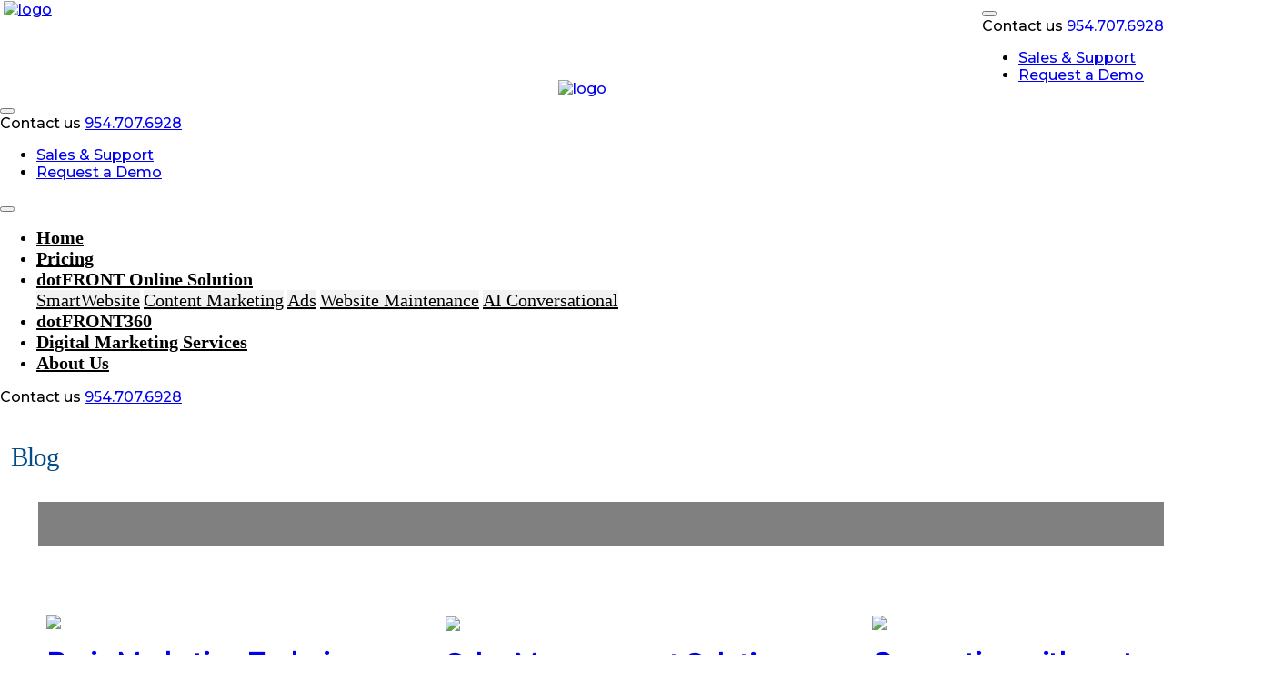

--- FILE ---
content_type: text/html
request_url: https://www.dotfront.com/blog.asp?blogpage=5&bloglayout=grid
body_size: 63097
content:
<!DOCTYPE html>

<html>
<head>
<meta http-equiv="Content-Type" content="text/html; charset=utf-8">
<title> | BlogdotFRONT, llc</title>
<meta name="description" content="">
<meta name="keywords" content="">
<meta name="author" content="DotFront.com">
<meta name="robots" content="INDEX, FOLLOW">

<script type="text/javascript" src="/SCLIB/ChatIncludes/scriptJS/AjaxChatProcess.js" async></script>
<script type="application/ld+json">
{
  "@context": "https://schema.org",
  "@type": "Sales Management Solution",
  "@id": "https://www.dotFRONT.com#business",
  "name": "dotFRONT, llc",
  "url": "https://www.dotFRONT.com",
  "telephone": "954.707.6928",
  "address": {
    "@type": "PostalAddress",
  "streetAddress": ",,",
  "addressLocality", "Fort Lauderdale",
 "addressRegion": "FL",
  "postalCode": "33311",
    "addressCountry": "US"
  },
  "openingHours": ["Mo 09:00 - 17:30","Tu 09:00 - 17:30","We 09:00 - 17:30","Th 09:00 - 17:30","Fr 09:00 - 17:30","Sa 10:00 - 13:00","Su Closed"]
}
</script>
<meta name="viewport" content="width=device-width, initial-scale=1.0">
<meta http-equiv="Cache-Control" content="Public">
<link rel="icon" href="/SCLIB/domainTemplates/dotfront_fabico.ico">
<meta http-equiv="cleartype" content="on">
<meta http-equiv="X-UA-Compatible" content="IE=edge,chrome=1">

<link rel="stylesheet" href="/SCLIB/bootstrap-5.3.8-dist/css/bootstrap.css" type="text/css" rel="stylesheet"><link href="/SCLIB/domainTemplates/css/menutemplates.css" type="text/css" rel="stylesheet" media="screen">
<link href="/SCLIB/domainTemplates/css/pagination.css" type="text/css" rel="stylesheet">
<link href="/SCLIB/domainTemplates/css/modules.css" type="text/css" rel="stylesheet">
<link href="/SCLIB/domainTemplates/css/checkout.css" type="text/css" rel="stylesheet">
<link href="/SCLIB/domainTemplates/tpl_3867/tpl_customcss.css?dtfv=11-14-2025_71420_AM" type="text/css" rel="stylesheet">

<script src="/SCLIB/domainTemplates/js/modules.js" type="text/javascript" async></script>

<style type='text/css'>
@font-face{ font-family:'icomoon'; src:url('/SCLIB/domFonts/icomoon.ttf'); }
@font-face{ font-family:Orbitron; src:url('/SCLIB/domFonts/lVErvynhvxLufD6jW6vDo_esZW2xOQ-xsNqO47m55DA.ttf'); }
@font-face{ font-family:PlanetEstyle; src:url('/SCLIB/domFonts/PLANE___.TTF'); }
</style><link rel="stylesheet" href="/SCLIB/JS/jqueryui/jquery-ui.css" type="text/css">
<script src="/SCLIB/JS/jqueryui/jquery-1.9.1.js" type="text/javascript"></script>
<script src="/SCLIB/JS/jqueryui/jquery-ui.js" type="text/javascript"></script>
<script src="/SCLIB/JS/jqueryui/jquery.dialogextend.min.js" type="text/javascript"></script>

<link rel="stylesheet" type="text/css" href="/SCLIB/JS/slick-1.8.1/slick.css">
<link rel="stylesheet" type="text/css" href="/SCLIB/JS/slick-1.8.1/slick-theme.css">
<script type="text/javascript" src="/SCLIB/JS/slick-1.8.1/slick.min.js"></script>
<link href="/SCLIB/ChatIncludes/StylesCSS/chatdtf.css" type="text/css" rel="stylesheet">

<script type="text/javascript" language="javascript" src="/SCLIB/JS/carouFredSel/jquery.carouFredSel-6.2.1.js"></script>

<script type="text/javascript" src="/SCLIB/JS/FlexSlider2/jquery.flexslider.js"></script>
<link rel="stylesheet" href="/SCLIB/JS/FlexSlider2/flexslider.css" type="text/css">


<script type="text/javascript" src="/SCLIB/JS/Cycle/jquery.cycle.all.js" async></script>
<script type="text/javascript" src="/SCLIB/JS/Cycle/jquery.easing.1.3.js" async></script>

<link href="/SCLIB/domainTemplates/css/animation.css" rel="stylesheet" type="text/css">
<script type="text/javascript" src="/SCLIB/domainTemplates/js/plugins.js"></script>
<script type="text/javascript" src="/SCLIB/domainTemplates/js/waypoints.min.js"></script>

<!-- begin header scripts -->
<link rel="stylesheet" href="https://fonts.googleapis.com/css?family=Montserrat:500|Roboto:700|PT+Sans+Narrow:400|Playfair+Display:400,800|Sofia">

<!-- end header scripts -->
<style type="text/css">
/* YouTube Responsive CSS for HubSpot */
.hs-responsive-embed-youtube{ position: relative; padding-bottom: 56.25%; /* 16:9 Aspect Ratio */ padding-top: 25px; height: 0; }
.hs-responsive-embed-youtube iframe { position: absolute; top: 0; left: 0; width: 100%!important; height: 100%!important; }
</style>

<link rel="stylesheet" href="/SCLIB/domFonts/fontawesome/css/font-awesome.css" type="text/css">

<style type="text/css">
.footerWrapper{ color:white; background:#373737; padding:20px 40px; }
.footerWrapper a{ color:white; text-decoration:none; }
.footerWrapper a:hover{ text-decoration:underline; }
.footerLayer{ display:table; /*width:auto;*/ width:100%; }
.footerRow{ display:table-row; }
.footerCell{ display:table-cell; min-width:120px; vertical-align:top; text-align:left; padding:1px 30px 1px 1px; }
.footerCell:last-child{ padding-right:1px; }
.footerSectionTitle{ font-weight:bold; color:#bf9f43; padding-bottom:2px; }
</style>

<style type="text/css">/* DEFAULT called from GetCssTemplateNEW [True] */
body{ margin:0; padding:0; font-family:Montserrat;font-size:1.0em; /*end-default*/ }
body h1{ font-size:28px;font-weight:normal;font-style:normal;margin-top:0.31em;color:rgba(0,46,91,1);font-family:Montserrat;margin-bottom:0.31em;letter-spacing:-1px;line-height:130%; }
body h2{ font-weight:normal;font-style:normal;color:rgba(0,46,91,1);margin-top:0.5;margin-bottom:1.em;font-family:Montserrat;font-size:1.5em;line-height:1.15384615; }
body h3{ font-size:1.35em;font-weight:normal;font-style:normal;color:rgba(0,46,91,1);margin-top:0.35em;margin-bottom:0.35em;font-family:Montserrat;line-height:130%; }
body h4{ font-weight:bold;font-style:normal;font-family:Montserrat;margin-top:1.35em;margin-bottom:0.35em;color:#002e5b;font-size:25px;line-height:130%; }
body h5{ font-family:Montserrat;font-size:1.3em;font-weight:normal;font-style:normal;margin-top:0.35em;margin-bottom:0.35em;color:rgba(0,46,91,1);line-height:130%; }
body h6{ font-family:Montserrat;font-weight:normal;font-style:normal;color:rgba(0,46,91,1);font-size:1.0em;line-height:130%;margin-top:1.67em;margin-bottom:1.67em; }
body a:link{  }
body a:visited{  }
body a:hover{  }
body a:active{  }
#dtfAllRows{ font-family:Montserrat;line-height:170%;font-size:1.2em;color:rgba(100,111,121,1);margin-top:0px;margin-bottom:0px; /*end-default*/ }
#dtfAllRows{ background:none !important; /*cannot apply*/ }
#dtfAllRows .dtfrowinnerlayer{ padding-right:12px;padding-left:12px; }
body.bodyAlt{  }
#dtfdivrow_pagetitle h1{ font-family:'Open Sans';font-size:1.5em;margin-top:0px;margin-bottom:0px;padding-top:40px;padding-bottom:18px;font-style:normal;color:#004b88;font-weight:normal;line-height:normal; /*end-default*/ }
#divMainLayer{ width:auto; width:1400px; margin:auto; width:auto; /*css v.3*/ }
#divInnerWrapper{ /*css v.3*/ }
#divColumnsWrapper{ min-height: 100vh; }
#divHeaderWrapper{ /*css v.3*/ }
#divHeaderWrapper2{ /* cs2025 width:1400px; margin:auto;*/ position:relative; /*css v.3*/ }
#divWidgetAnimation_MA_responsive{ display:none; /* hidding flexslider */ }
.dtfrowouterlayer{ /*css v.3*/ }
.dtfrowmainlayer{ width:1400px; margin:auto; /*css v.3*/ }
.dtfrowinnerlayer{ /*css v.3*/ }
video::-webkit-media-controls-panel{ background:transparent !important; }
#layer_responsiveHeaderMenu{ display:none; /* headerrow: to deprecate */ }
#extensible_responsiveHeaderMenu{ display:none; }
.dtfrow_table{ display:table; table-layout:fixed; width:100%; clear:both; }
.dtfrow_tablerow{ display:table-row; }
.dtfrow_tablecell{ display:table-cell; word-wrap:break-word; vertical-align:top; padding:0px; }
.catinfoBox{ width:1400px; margin:auto; /*css v.3*/ }
.boxInfo{ clear:both; }
.dtflayout_table{ display:table; table-layout:fixed; width:100%; clear:both;  }
.dtflayout_tablerow{ display:table-row; }
.dtflayout_tablecell{ display:table-cell; word-wrap:break-word; vertical-align:top; padding:0px; }
.dtfgrid_table{ display:table; /*table-layout:fixed;*/ width:100%; clear:both; }
.dtfgrid_tablerow{ display:table-row; }
.dtfgrid_tablecell{ display:table-cell; word-wrap:break-word; vertical-align:top; padding:0px; }
#divFooterWrapper, #footerv2Layer{ margin:auto; width:1400px; display:block; }
	.rowLayerNoDesktop, .boxLayerNoDesktop{ display:none !important; }
	.subscriptionForm_NoDesktop{ display:none; }
	.dtffooterend_table{ display:table; table-layout:fixed; width:100%; clear:both;  }
	.dtffooterend_tablerow{ display:table-row; }
	.dtffooterend_tablecell{ display:table-cell; word-wrap:break-word; vertical-align:top; padding:0px; }
	.dtffooterend_tablecellL{ text-align:left; }
	.dtffooterend_tablecellR{ text-align:right; }
</style><!-- [0] -->
<style type="text/css">/* media queries called from GetCssTemplateNEW */
@media only screen and (max-width:1024px){
	/*set width to 100% ?*/
	#divHeaderWrapper2, #divFooterWrapper, #footerv2Layer{ width:auto; /*1024*/ }
	#divWidgetAnimation_MA_wrapper, #divWidgetAnimation_MA_wrapper img{ /*width:auto !important;*/ max-width:100% !important; /*para revisar*/ /*1024*/ }
	.dtfrowmainlayer, .catinfoBox{ width:auto; /*1024*/ }
}
@media only screen and (max-width:800px) { /* SMALL-SIZE 999? 1398? */ 
	.dtfrowouterlayer{ padding-top:10px; }
	.dtfrowmainlayer img:not(.dtfimgnoresize){ display:block !important; margin:auto !important; width:auto !important; max-width:100% !important; }
	.dtfrowmainlayer img:not(.dtfimgnoresize){ /*width:80% !important;*/ }
	select{ max-width:100% !important; }
	#divHeaderWrapper, #divHeaderWrapper2{ position:static !important; display:block; width:auto; }
	#divHeaderLogo{ display:none !important; }
	#divHeaderLogoR{ display:block !important; }
	#divHeaderLogoR img{ display:block; margin:auto; max-width:90%; border:0; }
	#layer_responsiveHeaderMenu{ display:block; position:relative; /* headerrow: to deprecate */ }
	#launcher_responsiveHeaderMenu{ position:relative; height:32px; background:#004b88; }
	#launcher_responsiveHeaderMenu a{ display:block; position:absolute; top:0; left:0; width:30px; height:30px; overflow:hidden; }
	#launcher_responsiveHeaderMenu a div{ position:absolute; left:5px; width:20px; height:3px; }
	#extensible_responsiveHeaderMenu{ display:none; background:#004b88; }
	#extensible_responsiveHeaderMenu div{ padding:1px; }
	#extensible_responsiveHeaderMenu div a{ display:block; background:white; color:black; font-weight:bold; text-decoration:none; text-align:center; padding:2px; }
	#responsivedivHeaderMenu{ padding-top:10px; }
	#responsivedivHeaderMenu select{ display:block !important; margin:2px auto; min-width:50%; font-size:140%; }
	#divHeaderMenu{ position:static !important; display:none !important; }
	.divHeaderData{ position:static !important; display:block !important; text-align:center; /*!important; to-be overwritten*/ }
	#headerelem_SocialMedia_Layer{ position:static !important; /*display:none !important;*/ vertical-align:top; /*margin-right:2px !important; margin-bottom:2px !important;*/ }
	#headerelem_SocialMedia_Layer{ display:none !important;  }
	#headerelem_SocialMedia_Layer table{ margin:auto !important; }
	#headerelem_MyAccountLink_Layer{ position:static !important; }
	#headerelem_ShoppingCart_Layer{ position:static !important; }
	.layerObjectAnimation{ display:block; width:100% !important; }
	#divWidgetAnimation_MA_responsive{ display:block; }
	#divWidgetAnimation_MA_responsiveflag{ display:block !important; }
	#divWidgetAnimation_MA_layer{ display:none; /*width:auto !important;*/ }
	#divWidgetAnimation_MA_carousel img{ width:auto !important; max-width:100% !important; }
	#divWidgetAnimation_MA_pagerlayer{ width:auto !important; }
	.boxInfoObjectGallery div[class^='containergalleryobj_']{ padding:0 8%; }
	#divColumnsWrapper{ display:block !important; }
	#divColumnsWrapper{ padding-left:3px; padding-right:3px; }
	#divColumnsWrapperTR{ display:block !important; }
	#divColumnBodyWrapper{ display:block !important; width:auto !important; }
	#divColumnLeftWrapper, .columnLeftMenuLayer{ display:none !important; }
	#divMainLayer{ width:auto; }
	.dtfrowmainlayer{ width:auto; }
	.dtfrow_table{ display:block; }
	.dtfrow_tablerow{ display:block; }
	.dtfrow_tablecell{ display:block; width:auto !important; }
	.catinfoBox{ display:block; width:auto !important; }
	.dtflayout_table{ display:block; }
	.dtflayout_tablerow{ display:block; }
	.dtflayout_tablecell{ display:block; width:auto !important; }
	.dtfgrid_table{ display:block; }
	.dtfgrid_tablerow{ display:block; }
	.dtfgrid_tablecell{ display:block; width:auto !important; }
	.dtfgrid_tablecell img{ max-width:98% !important; width:auto !important; height:auto !important; }
	.dtfgrid_tablecell .layerThumb{height:auto !important;}
	.dtfgrid_tablecellempty{ display:none; }
	.rowLayerNoDesktop, .boxLayerNoDesktop{ display:block !important; }
	.rowLayerNoResponsive, .boxLayerNoResponsive{ display:none !important; }
	.boxLayerBackgroundSize{ background-size:100%; }
	.subscriptionForm_NoDesktop{ display:block; }
	.subscriptionForm_NoResponsive{ display:none; }
	#divFooterWrapper, #footerv2Layer{ width:auto; }
	.footerLayer{ display:block; }
	.footerRow{ display:block; }
	.footerCell{ display:block; padding:1px; }
	.dtffooterend_table{ display:block; }
	.dtffooterend_tablerow{ display:block; }
	.dtffooterend_tablecell{ display:block; text-align:center; font-size:12px !important; }
	.dtffooterend_tablecellL{ text-align:center; }
	.dtffooterend_tablecellR{ margin-top:1.5em; text-align:center; }
	#bloglayer{ display:block; width:auto; }
	#bloglayer #blogColumnsLayer{ display:block !important; width:auto; }
	#bloglayer #blogColumnsLayer #blogColumnCenter{ display:block; width:auto; padding-left:5px; padding-right:5px; }
	#bloglayer #blogColumnsLayer #blogColumnRight{ display:block; width:auto; }
	.commentFormLayer input.commentInput{width:98%;}
	.commentFormLayer textarea.commentTextarea{width:98%;}
	#dtfAllRows{ padding:0px; }
	#dtfAllRows{ line-height:150%;font-family:Asap;font-size:1.0em; }
	.boxPadding{ padding:1px !important; }
	.boxInfo ul{ text-align:left; }
	.boxInfo table{ width:auto !important; }
	.map-responsive{ overflow:hidden; padding-bottom:56.25%; position:relative; height:0; }
	.map-responsive iframe{ left:0; top:0; height:100%; width:100%; position:absolute; }
}
</style>
</head>
<body class="bodyAlt">

	<div id="divMainLayer">
		<div id="divInnerWrapper">
			
<style type='text/css'>
#divHeaderWrapper{  }
#divHeaderWrapper2{  }
.divHeaderData{ position:absolute; z-index:20; display:inline-block; /*clear:right; float:right;*/ }
.headerdata_50039 .headerdataTypePhone{ text-decoration:none; }
.headerdata_50039{ /*left:61.13%;top:9px;*/ /* void by v.headerrow 7592*/ }
.headerdata_50039{ top:0;right:0; v.headerrow */ /* v.headerrow 7593*/ }
.headerdata_50039 .headerdataTypePhone{ text-decoration:none; }
.headerdata_50039{ /*left:61.13%;top:9px;*/ /* void by v.headerrow 7592*/ }
.headerdata_50039{ top:0;right:0; v.headerrow */ /* v.headerrow 7593*/ }
#divHeaderLogo{ position:absolute; z-index:30; top:1px;left:0.3%;/*pos recalculated to*/ left:0.3%; display:block; width:250px; height:92px; background:url('/pictures/dotfront_itsallyouneed_logo.png') no-repeat; background-size:contain; }
#divHeaderLogoR{ display:none; } #divHeaderLogoR a, #divHeaderLogoR img{ display:inline-block; }
#divHeaderLogoR{ text-align:center;padding-bottom:7px; }
#divHeaderMenu{ /* v2020 */ height:131px; /*Me.MenuWidth[1058px] Me.MenuHeight[40px] Me.MenuPositionTop[91]*/ }
div.headerMenuV2{ position:absolute; z-index:40;fffwidth:1058px;height:40px;/*BR*/ bottom:0; right:0; width:auto;  }
div.headerMenuV2 ul.LevelTop{ margin:0px; padding:0px; /*relative?*/ z-index:7; }
div.headerMenuV2 ul.LevelTop > li{ display:inline-block; float:left; position:relative; margin:0px; padding:0px; list-style:none; }
div.headerMenuV2 ul.LevelTop > li > a{ display:block; margin:0px; padding:0px; text-decoration:none;  /*inherit from menu:*/ height:40px; line-height:40px;font-family:Candara;font-weight:bold;color:rgba(0,0,0,1) !important; /* type header_menu_item incDomainCustomCSS.asp */background-color:transparent;text-align:center;font-size:1.25em;font-style:normal; overflow:hidden; }
div.headerMenuV2 ul.LevelTop > li > a.linkSelected{ color:#000000;background-color:transparent;background-image:url('/pictures/arrowO.png');background-repeat:no-repeat;background-position:center bottom; }
div.headerMenuV2 ul.LevelTop > li > a:hover{ color:#bcc300;background-color:transparent;background-image:url('/pictures/arrowg.png');background-repeat:no-repeat;background-position:center bottom; }
div.headerMenuV2 ul.LevelTop > li > a.itemHasChildren:after{ content:"\e611"; font-family:'icomoon', monospace; font-size:12px; font-weight:normal; font-style:normal; font-variant:normal; margin-left:10px; }
div.headerMenuV2 ul.LevelTop > li:hover > ul.LevelChild{ display:block; }

div.headerMenuV2 ul.LevelChild{ display:none; position:absolute; z-index:8; top:100%; left:0px; margin:0px; padding:0px;  width:110%; box-shadow:4px 4px 4px rgba(0, 0, 0, 0.5);  }
div.headerMenuV2 ul.LevelChild > li{ display:block; position:relative; margin:0px; padding:0px; }
div.headerMenuV2 ul.LevelChild > li > a{ display:block; font-family:Candara;font-size:1.25em;color:rgba(0,0,0,1);background-color:rgba(242,242,242,1);ffnowidth:110%;font-weight:normal;font-style:normal;text-align:left;padding:5px; text-decoration:none; }
div.headerMenuV2 ul.LevelChild > li > a:hover{ background-color:#f35f15;color:#004b88; }
div.headerMenuV2 ul.LevelChild > li:hover > ul.LevelGrandChild{ display:block; }
div.headerMenuV2 ul.LevelChild > li > a.itemHasChildren:after{ content:"\e611"; font-family:'icomoon', monospace; font-size:12px; font-weight:normal; font-style:normal; font-variant:normal; margin-left:10px; display:inline-block; -webkit-transform:rotate(-90deg); -moz-transform:rotate(-90deg); -o-transform:rotate(-90deg); -ms-transform:rotate(-90deg); transform:rotate(-90deg); }
div.headerMenuV2 ul.LevelGrandChild{ display:none; position:absolute;z-index:9;  top:0; left:100%; margin:0px; padding:0px;  width:260%; box-shadow:4px 4px 4px rgba(0, 0, 0, 0.5); }
div.headerMenuV2 ul.LevelGrandChild > li{ display:block; margin:0px; padding:0px; }
div.headerMenuV2 ul.LevelGrandChild > li > a{ display:block; ffnowidth:260%;font-family:Arial;font-size:1.2em;font-weight:normal;font-style:normal;text-align:left;padding:5px;color:#ffffff;background-color:#e2e2e2;  text-decoration:none; }
div.headerMenuV2 ul.LevelGrandChild > li > a:hover{ color:#004b88;background-color:#e2e2e2; }

div.headerMenuV2 ul.LevelTop > li#menuitem_li_cat_46{  /*width moved to next rule*/ }
div.headerMenuV2 ul.LevelTop > li.menuitem_li_menu_5350{  /*modeBootstrap is true*/  }
div.headerMenuV2 ul.LevelTop > li > a.menuitem_cat_46{  }
div.headerMenuV2 ul.LevelTop > li > a.menuitem_cat_46:hover{  }
div.headerMenuV2 ul.LevelTop > li#menuitem_li_cat_2657{  /*width moved to next rule*/ }
div.headerMenuV2 ul.LevelTop > li.menuitem_li_menu_5386{  /*modeBootstrap is true*/  }
div.headerMenuV2 ul.LevelTop > li > a.menuitem_cat_2657{  }
div.headerMenuV2 ul.LevelTop > li > a.menuitem_cat_2657:hover{  }
div.headerMenuV2 ul.LevelTop > li#menuitem_li_item_4{  /*width moved to next rule*/ }
div.headerMenuV2 ul.LevelTop > li.menuitem_li_menu_1613{  /*modeBootstrap is true*/  }
div.headerMenuV2 ul.LevelTop > li > a.menuitem_item_4{  }
div.headerMenuV2 ul.LevelTop > li > a.menuitem_item_4:hover{  }
div.headerMenuV2 ul.LevelTop > li#menuitem_li_cat_3043{  /*width moved to next rule*/ }
div.headerMenuV2 ul.LevelTop > li.menuitem_li_menu_5419{  /*modeBootstrap is true*/  }
div.headerMenuV2 ul.LevelTop > li > a.menuitem_cat_3043{  }
div.headerMenuV2 ul.LevelTop > li > a.menuitem_cat_3043:hover{  }
div.headerMenuV2 ul.LevelTop > li#menuitem_li_cat_7098{  /*width moved to next rule*/ }
div.headerMenuV2 ul.LevelTop > li.menuitem_li_menu_5420{  /*modeBootstrap is true*/  }
div.headerMenuV2 ul.LevelTop > li > a.menuitem_cat_7098{  }
div.headerMenuV2 ul.LevelTop > li > a.menuitem_cat_7098:hover{  }
div.headerMenuV2 ul.LevelTop > li#menuitem_li_cat_2925{  /*width moved to next rule*/ }
div.headerMenuV2 ul.LevelTop > li.menuitem_li_menu_5421{  /*modeBootstrap is true*/  }
div.headerMenuV2 ul.LevelTop > li > a.menuitem_cat_2925{  }
div.headerMenuV2 ul.LevelTop > li > a.menuitem_cat_2925:hover{  }

#headerelem_SocialMedia_Layer{ /*SocialMediaDisplay:[False][False][False]*/ display:inline-block; position:absolute; top:0px; left:0px; /*DTF-HWSM*/ }

#headerWSM{  }
#headerWSM ul#wsm_LayerIcons{ display:block; list-style-type:none; margin:0; padding:0; }
#headerWSM ul#wsm_LayerIcons li{ display:inline-block; margin-right:8px; }
#headerWSM ul#wsm_LayerIcons li a{ display:inline-block; text-decoration:none; }
#headerWSM ul#wsm_LayerIcons li a strong{ display:none; }
#headerWSM ul#wsm_LayerIcons{  }
#headerWSM table{ width:auto; border-collapse:collapse; border:0px none; padding:0px; }
#headerWSM table td{ vertical-align:middle; padding:0px; }
#headerWSM #wsm_LayerFollow{ display:inline-block; color:#c10601; font-weight:bold; padding:2px 4px; }
#headerWSM #wsm_divLayerIcons{ padding:3px 10px; }
#headerWSM #wsm_LayerFollow{ display:none; }
#headerWSM #wsm_LayerFollow{ border:1px solid #808080; border-top-left-radius:4px; border-bottom-left-radius:4px; border-width:1px 0px 1px 1px; }
#headerWSM #wsm_divLayerIcons{ border:1px solid #808080; border-radius:4px; }

#headerelem_MyAccountLink_Layer{ position:absolute; display:inline-block; min-width:4em; top:2px;left:89.14%; }
#headerelem_MyAccountLink_Layer{ /*pos recalculated to*/ left:89.14%; }
#headerelem_ShoppingCart_Layer{ position:absolute; display:inline-block; top:3px; left:93.62%; }
#headerelem_ShoppingCart_Layer a{  }
#headerelem_ShoppingCart_Layer a i{  }
#headerelem_ShoppingCart_Layer a span{  }
</style>
<style> .headerModeD{  }  .headerModeD2{  } 
#navbarHeaderRowMenu a.nav-link{ font-family:Candara;font-weight:bold;color:rgba(0,0,0,1);background-color:transparent;text-align:center;font-size:1.25em; } 
#navbarHeaderRowMenu a.linkSelected{ color:#000000;background-color:transparent;background-image: url(/pictures/arrowO.png);background-repeat:no-repeat;background-position:center bottom; } 
#navbarHeaderRowMenu a.nav-link:hover{ color:#bcc300;background-color:transparent;background-image: url(/pictures/arrowg.png);background-repeat:no-repeat;background-position:center bottom; }
#navbarHeaderRowMenu div.dropdown-menu{ /* background */ }
#navbarHeaderRowMenu div.dropdown-menu a.dropdown-item{ font-family:Candara;font-size:1.25em;color:rgba(0,0,0,1);background-color:rgba(242,242,242,1); }
#navbarHeaderRowMenu div.dropdown-menu{ /* background */ }
#navbarHeaderRowMenu div.dropdown-menu a.linkSelected{ color:#f35f15;background-color:rgba(255,255,255,1); }
#navbarHeaderRowMenu div.dropdown-menu{ /* background */ }
#navbarHeaderRowMenu div.dropdown-menu a.dropdown-item:hover{ background-color:#f35f15;color:#004b88; }
.headerrowLogo{ position:absolute; z-index:30; top:1px;left:0.3%; display:block; }
.headerrowLogo2{ display:block; text-align:center; /*sacar alignment*/ }
/*row free 100% width */ .hdrowfreescreenbg{ /* [rowfreescreenbg][0] */ }
/*row free container width */ .hdrowfreecontainerbg{ /* 0 */ }.d-flex .headerMenuV2{ position:relative !important; }
/*row fixed 100% width */ .hdrowfixedscreenbg{ /* [rowfixedscreenbg][0] */ }
/*row fixed container width */ .hdrowfixedcontainerbg{ /* 0 */ }
/*row editortoptop 100% width */ .hdroweditortoptopscreenbg{ /* [roweditortoptopscreenbg][0] */ }
/*row editortoptop container width */ .hdroweditortoptopcontainerbg{ /* 0 */ }
/*row editortopbottom 100% width */ .hdroweditortopbottomscreenbg{ /* [roweditortopbottomscreenbg][0] */ }
/*row editortopbottom container width */ .hdroweditortopbottomcontainerbg{ /* 0 */ }
/*row editorbottomtop 100% width */ .hdroweditorbottomtopscreenbg{ /* [roweditorbottomtopscreenbg][0] */ }
/*row editorbottomtop container width */ .hdroweditorbottomtopcontainerbg{ /* 0 */ }
/*row editorbottombottom 100% width */ .hdroweditorbottombottomscreenbg{ /* [roweditorbottombottomscreenbg][0] */ }
/*row editorbottombottom container width */ .hdroweditorbottombottomcontainerbg{ /* 0 */ }</style>

<div class='headerModeD'>
	<div class='headerPosFixed'>
		<div class='container-xxl headerModeD2'>


<div class='hdrowfixedscreenbg fffbackgroundscreen'>
<div class='hdrowfixedcontainerbg container-xxl fffbackgroundcontainer'>
<div class='d-flex flex-column flex-lg-row justify-content-lg-end align-items-lg-center'><div class='text-center text-lg-left'></div><div class='text-center fffvoid'></div><div class='fffvoid'></div></div>
</div><!-- end fffbackground -->
</div><!-- end fffbackgroundscreen -->


<div class='hdrowfreescreenbg'>
<div class='hdrowfreecontainerbg container-xxl'>
<div class='d-none d-lg-block' style='height:88px;'><div style='position:relative; /%min-height:100px;*/ height:88px'><a class='headerrowLogo' href='/' tabindex='0'><img src='/pictures/dotfront_itsallyouneed_logo.png' class='img-fluid' alt='logo'></a>
<div infoid="50039" infotype="text" class="divHeaderData headerdata_50039"><span class="divHeaderDataContent boxLayerNoResponsive"><nav class="navbar navbar-expand-md navbar-light Xbg-light">    <!-- Toggler / Burger -->    <button class="navbar-toggler" type="button" data-toggle="collapse" data-target="#topNav" aria-controls="topNav" aria-expanded="false" aria-label="Toggle navigation">      <span class="navbar-toggler-icon"></span>    </button>    <!-- Collapsible -->    <div class="collapse navbar-collapse" id="topNav">      <!-- Phone in the center -->      <span class="navbar-text mx-auto divmyphone">        Contact us         <span style="color:#c4c4c4">          <i class="fa fa-phone-square" aria-hidden="true"></i>        </span>         <span class="myphone"><a href="tel:954.707.6928" class="headerdataTypePhone" rel="nofollow">954.707.6928</a></span>      </span>      <!-- Right-side nav -->      <ul class="navbar-nav ml-auto">    <li class="nav-item">          <a class="nav-link a2" href="https://www.dotfront.com/talk-to-us-3371.asp">            <span class="menu_top_others">Sales & Support</span>          </a>        </li>     <li class="nav-item">          <a class="btn btn-primary btn-sm ml-md-3 a3" href="/request-a-demo-1167.asp">            <span class="menu_top_demo">Request a Demo</span>          </a>        </li>      </ul>    </div> </nav></span></div><!-- nologinlink --><!-- noshoppingcartelement --></div></div><div class='d-lg-none' style=''><a class='headerrowLogo2' href='/' tabindex='0'><img src='/pictures/dotfront_itsallyouneed_logo.png' class='img-fluid' alt='logo'></a>
<div infoid="50039" infotype="text" class="fffdivHeaderData fffheaderdata_50039"><span class="fffdivHeaderDataContent boxLayerNoResponsive"><nav class="navbar navbar-expand-md navbar-light Xbg-light">    <!-- Toggler / Burger -->    <button class="navbar-toggler" type="button" data-toggle="collapse" data-target="#topNav" aria-controls="topNav" aria-expanded="false" aria-label="Toggle navigation">      <span class="navbar-toggler-icon"></span>    </button>    <!-- Collapsible -->    <div class="collapse navbar-collapse" id="topNav">      <!-- Phone in the center -->      <span class="navbar-text mx-auto divmyphone">        Contact us         <span style="color:#c4c4c4">          <i class="fa fa-phone-square" aria-hidden="true"></i>        </span>         <span class="myphone"><a href="tel:954.707.6928" class="headerdataTypePhone" rel="nofollow">954.707.6928</a></span>      </span>      <!-- Right-side nav -->      <ul class="navbar-nav ml-auto">    <li class="nav-item">          <a class="nav-link a2" href="https://www.dotfront.com/talk-to-us-3371.asp">            <span class="menu_top_others">Sales & Support</span>          </a>        </li>     <li class="nav-item">          <a class="btn btn-primary btn-sm ml-md-3 a3" href="/request-a-demo-1167.asp">            <span class="menu_top_demo">Request a Demo</span>          </a>        </li>      </ul>    </div> </nav></span></div><!-- nologinlink --><!-- noshoppingcartelement --></div>
</div><!-- end hdrowfreecontainerbg -->
</div><!-- end hdrowfreescreenbg -->


<div class='hdrowfixedscreenbg fffbackgroundscreen'>
<div class='hdrowfixedcontainerbg container-xxl fffbackgroundcontainer'>
<div class='d-flex flex-column flex-lg-row justify-content-lg-end align-items-lg-center'><div class='text-center text-lg-left'></div><div class='text-center fffvoid'><div class='hdMenuContainer'><div fffstyle='border:1px solid hotpink'><nav class='navbar navbar-expand-sm navbar-light'><button class='navbar-toggler' type='button' data-bs-toggle='collapse' data-bs-target='#navbarHeaderRowMenu' data-toggle='collapse' data-target='#navbarHeaderRowMenu' aria-controls='navbarHeaderRowMenu' aria-expanded='false' aria-label='Toggle navigation'><span class='navbar-toggler-icon'></span></button><div class='collapse navbar-collapse' id='navbarHeaderRowMenu'><ul class='navbar-nav mr-auto'>
<li class='nav-item'><a class='nav-link ' href='/default.asp' >Home</a></li>
<li class='nav-item'><a class='nav-link ' href='/custom-website-design-2657.asp' >Pricing</a></li><li class='nav-item dropdown'><a class='nav-link dropdown-toggle ' href='#' id='navbarDropdown_item-4' role='button' data-bs-toggle='dropdown' data-toggle='dropdown' aria-haspopup='true' aria-expanded='false'>dotFRONT Online Solution</a><div class='dropdown-menu' aria-labelledby='navbarDropdown_item-4'>
<a class='dropdown-item ' href='/smartwebsite-3035.asp'>SmartWebsite</a>
<a class='dropdown-item ' href='/content-marketing-3040.asp'>Content Marketing</a>
<a class='dropdown-item ' href='/online-advertising-3041.asp'>Ads</a>
<a class='dropdown-item ' href='/website-maintenance-2177.asp'>Website Maintenance</a>
<a class='dropdown-item ' href='/ai-conversational-6925.asp'>AI Conversational</a></div></li>
<li class='nav-item'><a class='nav-link ' href='/why-choose-dotfront360-3043.asp' >dotFRONT360</a></li>
<li class='nav-item'><a class='nav-link ' href='/digital-marketing-services-7098.asp' >Digital Marketing Services</a></li>
<li class='nav-item'><a class='nav-link ' href='/about-us-2925.asp' >About Us</a></li></ul></div></nav></div></div></div><div class='fffvoid'></div></div>
</div><!-- end fffbackground -->
</div><!-- end fffbackgroundscreen -->

<div class='hdroweditorbottombottomscreenbg'>
<div class='hdroweditorbottombottomcontainerbg container-xxl'>
<div class='hdroweditorbottombottomcontent'>
<div class="divmyphone d-md-none">
  Contact us 
  <span style="color:#c4c4c4">
    <i class="fa fa-phone-square" aria-hidden="true"></i>
  </span> 
  <span class="myphone"><a href="tel:954.707.6928" class="headerdataTypePhone" rel="nofollow">954.707.6928</a></span>
</div>
</div><!-- end hdroweditorbottombottomcontent -->
</div><!-- end hdroweditorbottombottomcontainerbg -->
</div><!-- end hdroweditorbottombottomscreenbg -->
		</div>
	</div>
</div>
<div class='headerModeR'>
</div><!-- d-block d-md-none -->

<!-- widget animation begin -->
<div style="clear:both;"></div>
<!-- widget animation end -->
			<div id="divColumnsWrapper">
			  <div id="divColumnsWrapperTR">
				
				<div id="divColumnBodyWrapper">
<div id="dtfAllRows">
<!-- row-pagetitle-begin -->
<div class="dtfrowouterlayer">
	<div class="dtfrowmainlayer" id="dtfdivrow_pagetitle">
		<div class="dtfrowinnerlayer"><h1>Blog</h1></div>
  </div>
</div>
<!-- row-pagetitle-end -->
<div id="dtfBreadcrumbs" data-ModName="Blog"></div><div class="dtfrowouterlayer"><div class='dtfrowmainlayer'><div class="dtfrowinnerlayer"><style>#bloglayer{ /* going bootstrap display:table; width:100%; */ }#bloglayer #blogColumnsLayer{ /* going bootstrap display:table-row; */ }#bloglayer #blogColumnCenter{ /* going bootstrap display:table-cell; width:75%; /*max-width:75%;*/ vertical-align:top; padding-left:15px; */ }#bloglayer #blogColumnRight{ /* going bootstrap display:table-cell; vertical-align:top; padding-left:2%; */ }#bloglayer #blogResponsive{ display:none; margin-top:15px; }#bloglayer .blogResponsiveButton{ display:table-cell; background:#004b88; background:#7e7777; width:50%; border:0px none; padding:0px; }#bloglayer .blogResponsiveButton:last-child{ text-align:right; }#bloglayer .blogResponsiveButton a{ display:inline-block; margin:2px 4px; color:white; text-decoration:none;  }#bloglayer .blogResponsiveButton a span{ display:inline-block; vertical-align:middle;  }#bloglayer .blogResponsiveButton a div{ display:inline-block; vertical-align:middle; width:30px;  }#bloglayer .blogResponsiveButton a div div{ display:block; margin:4px 0px 4px 5px; width:20px; height:3px; }#bloglayer .blogResponsiveLauncher{ display:block; background:#004b88; float:left; width:50%; border:0px none; padding:0px; }#bloglayer .blogResponsiveLauncher:last-child{ background:green; text-align:right; }#bloglayer .blogResponsiveLauncher a{ display:inline-block; margin:2px 4px; color:white; text-decoration:none;  }#bloglayer .blogResponsiveLauncher a span{ display:inline-block; vertical-align:middle;  }#bloglayer .blogResponsiveLauncher a div{ display:inline-block; vertical-align:middle; width:30px;  }#bloglayer .blogResponsiveLauncher a div div{ display:block; margin:4px 0px 4px 5px; width:20px; height:3px; }#bloglayer #blogResponsiveCats, #bloglayer #blogResponsiveArchive{ display:none; background:#004b88; background:#7e7777; }#bloglayer #blogResponsiveCats div, #bloglayer #blogResponsiveArchive div{ padding:1px; }#bloglayer #blogResponsiveCats div a, #bloglayer #blogResponsiveArchive div a{ display:block; background:white; color:black; text-decoration:none; text-align:center; padding:2px; }#bloglayer #blogResponsiveCats a:hover, #bloglayer #blogResponsiveArchive a:hover{ /*text-decoration:underline;*/ }#bloglayer .blogMainTitle{ clear:left; font-weight:bold; }#bloglayer .blogMainTitle span{ font-style:italic; }#bloglayer .blogBreadcrumbs{ padding:1.2em; }#bloglayer .blogBreadcrumbs span{ display:inline-block; padding-right:0.66em; }#bloglayer .blogBreadcrumbs a{ display:inline-block; }#bloglayer .blogSelectLayout{ margin:0.8em; background-color:gray; padding:0.4em 2em; text-align:right; }#bloglayer .blogItemsLayer{ padding:2px; }#bloglayer .blogItem{ margin-bottom:40px; padding:2px; }#bloglayer .dtfgrid_tablecell .blogItem{ padding:5%; }#bloglayer .blogItemTitle{ font-weight:bold; }#bloglayer .blogItemTitle a{ text-decoration:none; }#bloglayer .blogItemTitle a:hover{ text-decoration:underline; }#bloglayer .blogItemBanner{ display:block; padding-top:30px; }#bloglayer .blogItemBanner img{ max-width:100% !important; width:auto !important; }#bloglayer .blogItemText{  }#bloglayer .blogItemData{ margin-top:1em;  }#bloglayer .blogItemData a{ text-decoration:none; }#bloglayer .blogItemData a:hover{ text-decoration:underline; }#bloglayer #blogitemComments{ border:1px solid cyan; }#bloglayer .blogColumnRightTitle{ margin-top:10px; font-size:120%; font-weight:bold; font-style:italic; }#bloglayer .blogSocialMediaLayer{  }#bloglayer .blogSocialMediaLayer a{ display:inline-block; margin-right:4px; margin-bottom:2px; }#bloglayer .blogCategoryLayer{  }#bloglayer .blogCategoryLayer a{ text-decoration:none; }#bloglayer .blogCategoryLayer a:hover{ text-decoration:underline; }#bloglayer .blogArchiveLayer{  }#bloglayer .blogArchiveLayer a{ text-decoration:none; }#bloglayer .blogArchiveLayer a:hover{ text-decoration:underline; }#bloglayer .blogPagination{ text-align:center; padding:10px; }#bloglayer .blogPagination a{ display:inline-block; margin:2px; }#bloglayer .blogPagination a span{ font-weight:bold; }#bloglayer #blogRelatedTopics{  }#bloglayer #blogRelatedTopics #blogRelatedTopicsTitle{ font-weight:bold; }#bloglayer #blogRelatedTopics table{ width:100% }#bloglayer #blogRelatedTopics td{ width:50%; vertical-align:top; padding:0; }#bloglayer #blogRelatedTopics td div{  }#bloglayer #blogRelatedTopics h1{  }#bloglayer #blogRelatedTopics h1 a{  }#bloglayer #blogRelatedTopics h6{  }</style>
<div id="bloglayer">

	<div id="blogColumnsLayer" class="row">
		<div id="blogColumnCenter" class="col-sm-12 col-md-9">
			<div id="blogResponsive">
				
				
			</div>
			
			<div class="blogSelectLayout"><a href='/blog.asp?blogpage=5&bloglayout=list' title='List layout'><i class='fa fa-bars fa-lg' aria-hidden='true'></i></a>&nbsp;&nbsp;<a href='/blog.asp?blogpage=5&bloglayout=grid' title='Grid layout'><i class='fa fa-th fa-lg' aria-hidden='true'></i></a></div>
			<div class="blogMainTitle"></div>
			<div class="blogItemsLayer">
				
<div class='dtfgrid_table'><div class='dtfgrid_tablerow'>

<div class='dtfgrid_tablecell' style=''>
		<div id="blogItem_164" class="blogItem">
			<div class="blogItemBanner"><a href="/blog.asp?article=164"><img src="/pictures/Maketing-Techniques.png" class="img-fluid"></a></div>
			<h1 class="blogItemTitle"><a href="/blog.asp?article=164">Basic Marketing Techniques You Should Use.</a></h1>
			<div class="blogItemData">6/15/2025&nbsp;|&nbsp;Posted by <a href="/blog.asp?author=61">Carlos Sarti</a>&nbsp;|&nbsp;<a href="/blog.asp?article=164&void=0#blogItemComments">1 comment</a></div>
			<div class="blogItemText"> Are you currently in the process of starting a business or already have a business, but don't&nbsp;know how to use the marketing techniques to promote your products?  Well, dotFRONT is here to help you figure out how you can increase your sales using the right advertisement tools.&nbsp;  1-. Paid Ads:  ...<div class="blogItemTextMore"><a href="/blog.asp?article=164">Read more</a></div></div>
			
			
			<div id="blogItemComments"></div>
			
		</div> <!-- /blogItem -->
</div><!-- /dtfgrid_tablecell -->
<div class='dtfgrid_tablecell' style=''>
		<div id="blogItem_155" class="blogItem">
			<div class="blogItemBanner"><a href="/blog.asp?article=155"><img src="/pictures/SalesManagementSolution.png" class="img-fluid"></a></div>
			<h1 class="blogItemTitle"><a href="/blog.asp?article=155">Sales Management Solution and Customer Relationship Management</a></h1>
			<div class="blogItemData">6/15/2025&nbsp;|&nbsp;Posted by <a href="/blog.asp?author=61">Carlos Sarti</a>&nbsp;|&nbsp;<a href="/blog.asp?article=155&void=0#blogItemComments">0 comments</a></div>
			<div class="blogItemText">Many small businesses or big enterprises have decided to adopt the sales management software to eliminate many time-consuming tasks of selling. These companies find many obstacles in the form of expanding customer base, fragmented customer data, increased competition, higher customer expectations all  ...<div class="blogItemTextMore"><a href="/blog.asp?article=155">Read more</a></div></div>
			
			
			<div id="blogItemComments"></div>
			
		</div> <!-- /blogItem -->
</div><!-- /dtfgrid_tablecell -->
<div class='dtfgrid_tablecell' style=''>
		<div id="blogItem_154" class="blogItem">
			<div class="blogItemBanner"><a href="/blog.asp?article=154"><img src="/pictures/Blog1.png" class="img-fluid"></a></div>
			<h1 class="blogItemTitle"><a href="/blog.asp?article=154">Connecting with customers by email.</a></h1>
			<div class="blogItemData">6/15/2025&nbsp;|&nbsp;Posted by <a href="javascript:void(0)"></a>&nbsp;|&nbsp;<a href="/blog.asp?article=154&void=0#blogItemComments">0 comments</a></div>
			<div class="blogItemText">Email marketing is not only about sending organized paragraphs to prospects and customers, thereâ€™s more to it since you need to establish a personal connection with your customers.&nbsp;    Usually business owners use this tool to push ads to its customers, it might seem like the best approach  ...<div class="blogItemTextMore"><a href="/blog.asp?article=154">Read more</a></div></div>
			
			
			<div id="blogItemComments"></div>
			
		</div> <!-- /blogItem -->
</div><!-- /dtfgrid_tablecell -->
</div><!-- /dtfgrid_tablerow -->
<div class='dtfgrid_tablerow'>
<div class='dtfgrid_tablecell' style=''>
		<div id="blogItem_148" class="blogItem">
			
			<h1 class="blogItemTitle"><a href="/blog.asp?article=148">Why to choose Dotfront  SmartWebsite - Sales Management Solution</a></h1>
			<div class="blogItemData">6/15/2025&nbsp;|&nbsp;Posted by <a href="/blog.asp?author=61">Carlos Sarti</a>&nbsp;|&nbsp;<a href="/blog.asp?article=148&void=0#blogItemComments">0 comments</a></div>
			<div class="blogItemText">  Our offer is unique!  First: Your business website will be created and custom designed with the success of your business in mind.  SmartWebsite  includes all the feature and functionalities (drag and drop designer, CMS, blog, gallery of videos and pictures, newsletters, questionnaires &amp;  ...<div class="blogItemTextMore"><a href="/blog.asp?article=148">Read more</a></div></div>
			
			
			<div id="blogItemComments"></div>
			
		</div> <!-- /blogItem -->
</div><!-- /dtfgrid_tablecell -->
<div class='dtfgrid_tablecell' style=''>
		<div id="blogItem_146" class="blogItem">
			
			<h1 class="blogItemTitle"><a href="/blog.asp?article=146">Brochure website Vs.  Dotfront SmartWebsite</a></h1>
			<div class="blogItemData">6/15/2025&nbsp;|&nbsp;Posted by <a href="/blog.asp?author=61">Carlos Sarti</a>&nbsp;|&nbsp;<a href="/blog.asp?article=146&void=0#blogItemComments">0 comments</a></div>
			<div class="blogItemText">   Brochure websites  typically consists of standard static web pages (home, about us, contact us,&nbsp;products and services and some pictures).  Brochure websites are:   Lack of features  Lack of engagement  Obsolete  Boring  	Brochure websites do not impress search engines.	Creating new valuable  ...<div class="blogItemTextMore"><a href="/blog.asp?article=146">Read more</a></div></div>
			
			
			<div id="blogItemComments"></div>
			
		</div> <!-- /blogItem -->
</div><!-- /dtfgrid_tablecell -->
<div class='dtfgrid_tablecell' style=''>
		<div id="blogItem_145" class="blogItem">
			
			<h1 class="blogItemTitle"><a href="/blog.asp?article=145">Websites / Brochure websites don&#39;t work anymore.</a></h1>
			<div class="blogItemData">6/15/2025&nbsp;|&nbsp;Posted by <a href="/blog.asp?author=61">Carlos Sarti</a>&nbsp;|&nbsp;<a href="/blog.asp?article=145&void=0#blogItemComments">1 comment</a></div>
			<div class="blogItemText">      Did you know that the platform and plug-ins (such as Wordpress, etc.) of a website, starts becoming outdated as soon as your designer delivers the project? Web technologies is constantly changing and is drastically different than even a few years ago.  Did you know that outdated website platforms  ...<div class="blogItemTextMore"><a href="/blog.asp?article=145">Read more</a></div></div>
			
			
			<div id="blogItemComments"></div>
			
		</div> <!-- /blogItem -->
</div><!-- /dtfgrid_tablecell -->
</div></div><!-- /dtfgrid_tablerow /dtfgrid_table --><div class="blogPagination"><a href="/blog.asp?blogpage=5&blogpage=1">1</a><a href="/blog.asp?blogpage=5&blogpage=2">2</a><a href="/blog.asp?blogpage=5&blogpage=3">3</a><a href="/blog.asp?blogpage=5&blogpage=4">4</a><a href="/blog.asp?blogpage=5&blogpage=5"><span>5</span></a><a href="/blog.asp?blogpage=5&blogpage=6">6</a><a href="/blog.asp?blogpage=5&blogpage=7">7</a></div>
			</div> <!-- / div id=blogItemsLayer -->
		</div> <!-- / div id=blogColumnCenter -->
	<div id="blogColumnRight" class="col-sm-12 col-md-3">
		<div class="card mt-4"><div class="card-header">Categories</div><div class="card-body"><div class="blogCategoryLayer"><a href="/blog.asp?blogCID=112">Brand your company</a></div><div class="blogCategoryLayer"><a href="/blog.asp?blogCID=162">dotFRONT remote office</a></div><div class="blogCategoryLayer"><a href="/blog.asp?blogCID=113">e-Commerce</a></div><div class="blogCategoryLayer"><a href="/blog.asp?blogCID=153">Sales / Funnel Process</a></div><div class="blogCategoryLayer"><a href="/blog.asp?blogCID=139">Search Engine Optimization</a></div><div class="blogCategoryLayer"><a href="/blog.asp?blogCID=151">SmartWebsite</a></div><div class="blogCategoryLayer"><a href="/blog.asp?blogCID=136">Tips for small businesses</a></div></div></div><div class="blogColumnRightTitle">Archive</div><div class="blogArchiveLayer">June&nbsp;2025</div><div style='padding-left:6%'><div class="blogArchiveLayer"><a href="/blog.asp?blogperiod=2025-6">Brand your company (14)</a></div><div class="blogArchiveLayer"><a href="/blog.asp?blogperiod=2025-6">dotFRONT remote office (1)</a></div><div class="blogArchiveLayer"><a href="/blog.asp?blogperiod=2025-6">e-Commerce (3)</a></div><div class="blogArchiveLayer"><a href="/blog.asp?blogperiod=2025-6">Sales / Funnel Process (2)</a></div><div class="blogArchiveLayer"><a href="/blog.asp?blogperiod=2025-6">Search Engine Optimization (5)</a></div><div class="blogArchiveLayer"><a href="/blog.asp?blogperiod=2025-6">SmartWebsite (2)</a></div><div class="blogArchiveLayer"><a href="/blog.asp?blogperiod=2025-6">Tips for small businesses (11)</a></div></div><div class="blogColumnRightTitle">Follow us</div><div class="blogSocialMediaLayer">
<style type='text/css'>
#generalWSM{  }
#generalWSM ul#wsm_LayerIcons{ display:block; list-style-type:none; margin:0; padding:0; }
#generalWSM ul#wsm_LayerIcons li{ display:inline-block; margin-right:8px; }
#generalWSM ul#wsm_LayerIcons li a{ display:inline-block; text-decoration:none; }
#generalWSM ul#wsm_LayerIcons li a strong{ display:none; }
#generalWSM ul#wsm_LayerIcons{  }
</style><style>.blogSocialMediaLayer h2{ margin:0;display:none; }</style>
<div id="generalWSM">
	<ul id="wsm_LayerIcons"><li><a href="http://www.facebook.com/dotfront" target="_blank" title="Facebook" tabindex="0"><img src="/SCLIB/DG/SM/facebook.png" width="32" height="32" alt=""><strong style="z-index:9">Facebook</strong></a></li><li><a href="http://www.twitter.com/dotfront" target="_blank" title="Twitter" tabindex="0"><img src="/SCLIB/DG/SM/twitter.png" width="32" height="32" alt=""><strong style="z-index:10">Twitter</strong></a></li><li><a href="https://www.linkedin.com/company/dotfront-com-llc" target="_blank" title="Linkedin" tabindex="0"><img src="/SCLIB/DG/SM/linkedin.png" width="32" height="32" alt=""><strong style="z-index:11">Linkedin</strong></a></li>
	</ul>
</div></div>
	</div> <!-- / div id=blogColumnRight -->
	</div> <!-- / div id=blogColumnsLayer -->
</div> <!-- / div id=bloglayer --></div></div></div><!-- /dtfrowinnerlayer /dtfrowmainlayer /dtfrowouterlayer -->
</div><!-- dtfAllRows modules end --></div>
				
			  </div>
				<div style="clear:left;"></div>
			</div>
		</div>
	</div>
	
<!-- FOOTER BEGIN -->
<style type='text/css'>
#footerv2Wrapper{ background-image:url('/pictures/dotfront-website-design.jpg');background-repeat:no-repeat;background-position:center;background-size:cover;font-family:Helvetica;font-size:1.1em; }
#footerv2Layer{ background-color:transparent; color:#ffffff; /*width defined outside this*/ }
#footerv2Layer a{ color:#ffffff; text-decoration:none; }
#footerv2Layer a:hover{ text-decoration:underline; }
#footerv2End{ padding:4px; }
.footerv2Title{ font-weight:bold; color:rgba(255,214,0,1); padding:2px 1px; }
.footerv2Widget{ margin-bottom:6px; }
.dtffooterend_table{ display:table; table-layout:fixed; width:100%; clear:both;  }
.dtffooterend_tablerow{ display:table-row; }
.dtffooterend_tablecell{ display:table-cell; word-wrap:break-word; vertical-align:top; padding:0px; }
.dtffooterend_tablecellL{ text-align:left; }
.dtffooterend_tablecellR{ text-align:right; }
</style>
<div id="footerv2Wrapper">
	<div id="footerv2Layer">
<div style="padding:10px;">
	<div class="dtflayout_table">
		<div class="dtflayout_tablerow">
			<div class="dtflayout_tablecell" style="width:32%;"><div class="footerv2Widget "><div class='footerv2Title'>Contact Informationw</div>
<div class="" style="">
	<div style="font-weight:bold;">dotFRONT, llc</div>
	<div><span class="footer-icon"><i class="fa fa-map-marker" aria-hidden="true" title="Business address"></i></span>&nbsp;,,</div>
	<div><span class="footer-icon"></span>&nbsp;Fort Lauderdale, FL - 33311</div>
	<ul class="list-unstyled mb-0">
  <ul class="list-unstyled mb-0 p-1">
    <li class="d-flex align-items-start mb-0"><span class="footer-icon"><i class="fa fa-phone" aria-hidden="true" title="Main phone #"></i></span>&nbsp;954.707.6928</a></li>
  </ul>
	</ul>
</div></div><div class="footerv2Widget ">
<style type='text/css'>
#footerWSM{  }
#footerWSM ul#wsm_LayerIcons{ display:block; list-style-type:none; margin:0; padding:0; }
#footerWSM ul#wsm_LayerIcons li{ display:inline-block; margin-right:8px; }
#footerWSM ul#wsm_LayerIcons li a{ display:inline-block; text-decoration:none; }
#footerWSM ul#wsm_LayerIcons li a strong{ display:none; }
#footerWSM ul#wsm_LayerIcons{  }
</style>
<div class='footerv2Title'>Follow Us</div>
<div id="footerWSM">
	<ul id="wsm_LayerIcons"><li><a href="http://www.facebook.com/dotfront" target="_blank" title="Facebook" tabindex="0"><img src="/SCLIB/DG/SM/facebook.png" width="32" height="32" alt=""><strong style="z-index:9">Facebook</strong></a></li><li><a href="http://www.twitter.com/dotfront" target="_blank" title="Twitter" tabindex="0"><img src="/SCLIB/DG/SM/twitter.png" width="32" height="32" alt=""><strong style="z-index:10">Twitter</strong></a></li><li><a href="https://www.linkedin.com/company/dotfront-com-llc" target="_blank" title="Linkedin" tabindex="0"><img src="/SCLIB/DG/SM/linkedin.png" width="32" height="32" alt=""><strong style="z-index:11">Linkedin</strong></a></li>
	</ul>
</div></div>
			</div>
			<div class="dtflayout_tablecell" style="width: 2%;"></div>
			<div class="dtflayout_tablecell" style="width:32%;"><div class="footerv2Widget "><h2 style="color:#ffac00;font-size:1.3em;">About</h2><ul><li><a href="https://dashboard.dotfront.com/dtfAdminv.2/login.asp">My Office</a></li><li><a href="https://www.dotfront.net/mewebmail">Web Mail</a></li><li><a href="/all-in-one-marketing-platform-reseller-program-433.asp">Reseller</a></li><li><a href="/talk-to-us-3371.asp">Contact Sales & Support</a></li><li><a href="/terms_and_conditions_536.asp">Terms & Conditions</a></li><li><a href="/category.asp?catid=537">Privacy</a></li><li><a href="/category.asp?catid=538">Application Service Provider</a></li><li><a href="/blog.asp">Blog</a></li></ul></div>
			</div>
			<div class="dtflayout_tablecell" style="width: 2%;"></div>
			<div class="dtflayout_tablecell" style="width:32%;"><div id="divFooterWrapper" class="footerv2Widget" style="width:auto"><div class="footerv2Title">Contact Us</div><style type="text/css">
#footerdivWidgetCustomForm_178_LayerMain {  }
#footerdivWidgetCustomForm_178_LayerErr { padding:2px 20px; }
#footerdivWidgetCustomForm_178_LayerErr label { font-weight:bold; cursor:pointer; display:inline !important;/*bc bootstrap*/ }
#footerdivWidgetCustomForm_178_LayerErr2 { padding:2px 20px; }
#footerdivWidgetCustomForm_178_LayerErr2 label { font-weight:bold; cursor:pointer; }
#footerdivWidgetCustomForm_178_LayerCaptcha { padding-top:2px; }
#footerdivWidgetCustomForm_178_LayerCaptcha .footerdivWidgetCustomForm_178_CaptchaTB { display:table; width:auto; margin:auto; }
#footerdivWidgetCustomForm_178_LayerCaptcha .footerdivWidgetCustomForm_178_CaptchaTableRow { display:table-row; }
#footerdivWidgetCustomForm_178_LayerCaptcha .footerdivWidgetCustomForm_178_CaptchaTableCellLeft { display:table-cell; vertical-align:middle; text-align:left; padding:1px; padding-right:24px; }
#footerdivWidgetCustomForm_178_LayerCaptcha .footerdivWidgetCustomForm_178_CaptchaTableCellRight { display:table-cell; vertical-align:middle; text-align:left; padding:1px; }
#footerdivWidgetCustomForm_178_LayerCaptcha #footerdivWidgetCustomForm_178_CaptchaImage { width:80px; height:20px; }
#footerdivWidgetCustomForm_178_LayerCaptcha #footerdivWidgetCustomForm_178_CaptchaReload { border:1px solid #a7a7a7; }
#footerdivWidgetCustomForm_178_LayerCaptcha input#txt_footerdivWidgetCustomForm_178_Captcha { width:65px; font:bold 17px Verdana; padding-left:15px; }
#footerdivWidgetCustomForm_178_LayerButtons { text-align:center; padding:1px 0px 2px; }
#footerdivWidgetCustomForm_178_LayerButtons .btnsubmit_footerdivWidgetCustomForm_178 { /* because bootstrap display:inline-block; width:200px; font:bold 14px Verdana; color:black; background:#dbdbdb; border:2px solid #b4b4b4; border-radius:12px; padding:6px; text-decoration:none; */ }
#footerdivWidgetCustomForm_178_LayerButtons .btnsubmit_footerdivWidgetCustomForm_178:hover { /* because bootstrap border:2px solid #dbdbdb; */ }
#footerdivWidgetCustomForm_178_LayerElements { width:96%; margin:auto; line-height:normal; /* avoid line-height of dtfAllRows */ }
#footerdivWidgetCustomForm_178_LayerElements input[type='text'], #footerdivWidgetCustomForm_178_LayerElements textarea, #footerdivWidgetCustomForm_178_LayerElements select{ border-radius:6px; padding-top:6px; padding-bottom:6px; }
#footerdivWidgetCustomForm_178_LayerElements .divobject_container { background:transparent; }
#footerdivWidgetCustomForm_178_LayerElements .divobject_content { padding:0px; }
#footerdivWidgetCustomForm_178_LayerElements .divobject_Reference { /*font-weight:bold;*/ }
#footerdivWidgetCustomForm_178_LayerElements .divobject_Reference span{ color:red; }
#footerdivWidgetCustomForm_178_LayerElements .divobject_Reference, #footerdivWidgetCustomForm_178_LayerElements .WidgetCF_textstring {  }
#footerdivWidgetCustomForm_178_LayerElements .divobject_HelpText { /*color:gray;*/ padding:3px 0; }
#footerdivWidgetCustomForm_178_LayerElements .divobject_Element {  }
#footerdivWidgetCustomForm_178_LayerElements .divobject_Element .divobject_Validator{ /*font-size:90%;*/ font-style:italic; }
#footerdivWidgetCustomForm_178_LayerElements .divobject_HelpText, #footerdivWidgetCustomForm_178_LayerElements .divobject_Element .divobject_Validator {  }
#footerdivWidgetCustomForm_178 .layeroption_WidgetCustomForm { margin:2px 1px; }
#footerdivWidgetCustomForm_178_LayerElements .divobject_container { padding-top:2px; padding-bottom:2px; }
#footerdivWidgetCustomForm_178_LayerCaptcha .footerdivWidgetCustomForm_178_CaptchaTableCellLeft { padding-right:6px; }
#footerdivWidgetCustomForm_178_LayerElements .WidgetCF_textstring { width:auto; }
#footerdivWidgetCustomForm_178_LayerElements .WidgetCF_inputtext { /* width:98%; OBS: no longer useful because of bootstrap2025 */ }
#footerdivWidgetCustomForm_178_LayerElements .WidgetCF_textarea { width:98%; height:7.2em; resize:none; }
#footerdivWidgetCustomForm_178_LayerElements .WidgetCF_select { max-width:98%; }
#footerdivWidgetCustomForm_178_LayerElements .WidgetCF_checkbox {  }
#footerdivWidgetCustomForm_178_LayerElements .WidgetCF_radio { margin:2px; }
#footerdivWidgetCustomForm_178_LayerElements .WidgetCF_inputfile .layerSingleFile { padding:2px 0px; }
#footerdivWidgetCustomForm_178_LayerElements .WidgetCF_inputfile a.triggerSelectFile2 { display:inline-block; border:2px solid black; border-radius:4px; background:lightgray !important; color:black !important; font-size:90% !important; cursor:pointer; padding:0px 4px; }
#footerdivWidgetCustomForm_178_LayerElements .WidgetCF_inputfile a.tooluploadfileRemove { display:inline-block; border:2px solid black; border-radius:5px; background:lightgray !important; color:black !important; font-size:90% !important; cursor:pointer; padding:0px 3px; }</style>
<form name="frm_footerdivWidgetCustomForm_178" id="frm_footerdivWidgetCustomForm_178">
<input type="hidden" name="Target" value="CFPRCS" tabindex="-1">
<input type="hidden" name="did" value="3867" tabindex="-1">
<input type="hidden" name="cftxt_CFID" value="178" tabindex="-1">
<input type="hidden" name="boxinfo" value="" tabindex="-1">
<input type="hidden" name="isfooter" value="True" tabindex="-1">
<input type="hidden" name="quotePID" value="0" tabindex="-1">
<div id="footerdivWidgetCustomForm_178_LayerMain" class="" style=''>
	<div id="footerdivWidgetCustomForm_178_LayerElements">
<div class="divobject_container"><div class="divobject_content my-1"><div class="divobject_Reference"><span>*&nbsp;</span>Name:</div><div class="divobject_Element"><input type="text" name="cftxt_1236" id="cftxt_1236" class="form-control WidgetCF_inputtext" style=""  value="" title="Name:" tabindex="0"></div></div></div>
<div class="divobject_container"><div class="divobject_content my-1"><div class="divobject_Reference">Phone:</div><div class="divobject_Element"><input type="text" name="cftxt_1237" id="cftxt_1237" class="form-control WidgetCF_inputtext" style="" maxlength="20" value="" title="Phone:" tabindex="0"><div class="divobject_Validator">Enter <strong>10-digit</strong> phone number</div></div></div></div>
<div class="divobject_container"><div class="divobject_content my-1"><div class="divobject_Reference"><span>*&nbsp;</span>Email:</div><div class="divobject_Element"><input type="text" name="cftxt_1238" id="cftxt_1238" class="form-control WidgetCF_inputtext" style=""  value="" title="Email:" tabindex="0"></div></div></div>
<div class="divobject_container"><div class="divobject_content my-1"><div class="divobject_Reference"><span>*&nbsp;</span>Message:</div><div class="divobject_Element"><textarea name="cftxt_1239" id="cftxt_1239" class="form-control WidgetCF_textarea" style="resize:none;word-wrap:normal; /*width:px; height:px;*/" title="Message:" tabindex="0"></textarea></div></div></div>
		<div id="footerdivWidgetCustomForm_178_LayerCaptcha">
			<div class="footerdivWidgetCustomForm_178_CaptchaTB">
				<div class="footerdivWidgetCustomForm_178_CaptchaTableRow">
					<div class="footerdivWidgetCustomForm_178_CaptchaTableCellLeft"><span>Security Code:</span></div>
					<div class="footerdivWidgetCustomForm_178_CaptchaTableCellRight"><label for="txt_footerdivWidgetCustomForm_178_Captcha">*Enter Code:</label></div>
				</div>
				<div class="footerdivWidgetCustomForm_178_CaptchaTableRow">
					<div class="footerdivWidgetCustomForm_178_CaptchaTableCellLeft">
						<img id="footerdivWidgetCustomForm_178_CaptchaImage" src="/SCLIB/incCaptcha2.asp?cf=ffffff&senamod=widgetcustomform_178&dtftimer=3973254698" class="dtfimgnoresize" alt="Captcha code">
						<img id="footerdivWidgetCustomForm_178_CaptchaReload" src="/SCLIB/domainTemplates/menuicons/captchareload.png" class="dtfimgnoresize" alt="Click to reload captcha code">
					</div>
					<div class="footerdivWidgetCustomForm_178_CaptchaTableCellRight">
						<input name="txt_footerdivWidgetCustomForm_178_Captcha" id="txt_footerdivWidgetCustomForm_178_Captcha" class="contactfooterdivWidgetCustomForm_178InputCaptcha" maxlength="4" value="" tabindex="0">
					</div>
				</div>
			</div>
		</div>
<script type="text/javascript">
$(window).load(function(){
	$('#footerdivWidgetCustomForm_178_CaptchaReload').css("cursor", "pointer").click(function(){
		var datenow=new Date();
		$('#footerdivWidgetCustomForm_178_CaptchaImage').attr('src', '/SCLIB/incCaptcha2.asp?cf=ffffff&senamod=widgetcustomform_178&dtftimer=' + datenow.getTime() );
	});
});
</script>
		<div id="footerdivWidgetCustomForm_178_LayerButtons">
			<a href="javascript:void(0)" class="btn btn-primary btnsubmit_footerdivWidgetCustomForm_178" title="Click to submit" tabindex="0">Submit</a>
		</div>
	</div><!-- _LayerElements -->
	<div id="footerdivWidgetCustomForm_178_LayerErr"></div>
</div><!-- _LayerMain -->

</form>
<script type='text/javascript'>
$(".btnsubmit_footerdivWidgetCustomForm_178").click(function(){
	$("#footerdivWidgetCustomForm_178_LayerErr").html('<div class="checkoutDialogLoading">processing ...</div>');
	var request=$.ajax({url:'/SCLIB/iCustomForms.asp?dtftimer=3973254698', type:'POST', data:$("#frm_footerdivWidgetCustomForm_178").serialize(), dataType:'html'});
	request.done(function(datahtml){
		$("#footerdivWidgetCustomForm_178_LayerMain").append(datahtml);
	});
	request.fail(function(jqXHR, textStatus){ $("#footerdivWidgetCustomForm_178_LayerErr").html('Error: unable to connect with server'); });
});


</script></div>
			</div>
		</div>
	</div>
</div>
		<div id="footerv2End">
			<div class="dtffooterend_table">
				<div class="dtffooterend_tablerow">
					<div class="dtffooterend_tablecell dtffooterend_tablecellL">2025 All rights reserved &copy; dotFRONT, llc</div>
					<div class="dtffooterend_tablecell dtffooterend_tablecellR">Powered by: <a href="https://www.dotfront.com/?REF=DTF-001" target="_blank" title="Link to DotFront.com in a new tab" tabindex="0">SmartWebsite<sup>&reg;</sup></a></div>
				</div>
			</div>
		</div>
	</div><!-- /footerv2Layer -->
</div><!-- /footerv2Wrapper -->
<!-- FOOTER END --><script>$('#opening_time-2 .week-day-3').addClass('today')</script>
<!-- banners begin -->

<div id='fixedpanelright' class='boxLayerNoResponsive' style='position:fixed;z-index:999; top:50%; transform:translate(0, -50%); right:0;'><div style='width:60px;'><div style=''>
<div style=''><div class=''><style type='text/css'>#paneladminimageobj_right_27966{ max-width:100%;  }#paneladminimageobj_right_27966 a#layerMain{ display:inline-block; background-clip:padding-box; overflow:hidden; -moz-transition:all 0.6s ease; -webkit-transition:all 0.6s ease; -o-transition:all 0.6s ease; -ms-transition:all 0.6s ease; transition:all 0.6s ease; }#paneladminimageobj_right_27966 a#layerMain:hover{  }#paneladminimageobj_right_27966 #layerInner{ position:relative; text-align:left; }#paneladminimageobj_right_27966 #layerImage{ position:relative;z-index:1; }#paneladminimageobj_right_27966 #layerImage img{ max-width:100%;  }#paneladminimageobj_right_27966 a#layerMain:hover img{  }#paneladminimageobj_right_27966 .layerText{ position:absolute;z-index:2; }#paneladminimageobj_right_27966 #layerMain:hover #layerText{  }</style><div id='paneladminimageobj_right_27966'><!-- [] --><a id='layerMain' href='/request-a-demo-1167.asp' tabindex='0'><div id='layerInner'><div id='layerImage'><img src='/pictures/request-a-quote.png' class='dtfimgnoresize' alt=''></div></div></a></div></div></div></div></div></div>
<!-- banners end -->
<!-- popups begin -->

<!-- [812] -->[812]

<!-- [813] -->[813]
<!-- popups end -->





<script src="/SCLIB/JS/toastr.js"></script>
<link rel="stylesheet" href="/SCLIB/JS/toastr.css" type='text/css'/>
<link rel="stylesheet" href="/SCLIB/chatincludes/stylescss/chatstyles.css" type='text/css'/>
<script src="/SCLIB/ChatIncludes/scriptJS/ChatScripts.js"></script>


<!-- original div id="DvPopupChat" style="height:0px">
    <iframe id="ifraChat" style="height:0px"></iframe>
</div -->


<div id="DvPopupChat" style="height:0px">
    <iframe id="ifraChat" style="height:0px"></iframe>
</div>


		
<script type="text/javascript" src="/SCLIB/bootstrap-5.3.8-dist/js/bootstrap.bundle.min.js"></script><!-- ks_ModeBootstrap[True] -->
<!--Saved from: www.dotfront.com/blog.asp at 11/25/2025 5:51:38 PM -->
</body>
</html>
<!--Saved from: www.dotfront.com/blog.asp at 11/25/2025 5:51:38 PM -->